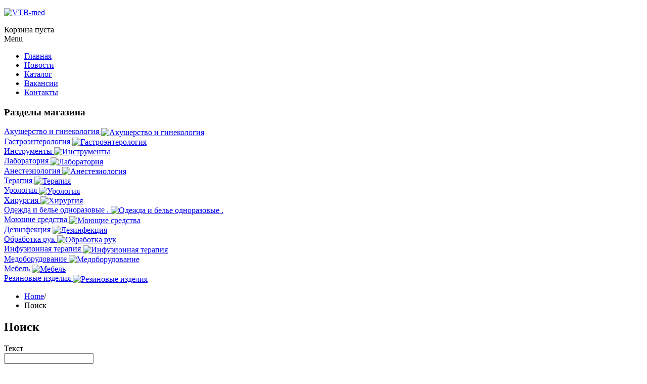

--- FILE ---
content_type: text/html; charset=utf-8
request_url: http://vtb-med.ru/index.php/component/jshopping/search?Itemid=480
body_size: 28156
content:
	
<!DOCTYPE html>
<html xmlns="http://www.w3.org/1999/xhtml" xml:lang="ru-ru" lang="ru-ru" dir="ltr">
<head>
<script type="text/javascript" src="http://ajax.googleapis.com/ajax/libs/jquery/1.3.2/jquery.min.js"></script>
    <meta name="viewport" content="width=device-width, initial-scale=1.0">
	
      <base href="http://vtb-med.ru/index.php/component/jshopping/search" />
  <meta http-equiv="content-type" content="text/html; charset=utf-8" />
  <meta name="generator" content="Joomla! - Open Source Content Management" />
  <title>VTB-med - Поиск</title>
  <link href="/templates/it_theshop2/favicon.ico" rel="shortcut icon" type="image/vnd.microsoft.icon" />
  <link rel="stylesheet" href="http://vtb-med.ru/components/com_jshopping/css/default.css" type="text/css" />
  <link rel="stylesheet" href="/media/system/css/calendar-jos.css" type="text/css"  title="Зеленый"  media="all" />
  <link rel="stylesheet" href="/templates/it_theshop2/bootstrap/css/bootstrap.min.css" type="text/css" />
  <link rel="stylesheet" href="/templates/it_theshop2/bootstrap/css/bootstrap-responsive.min.css" type="text/css" />
  <link rel="stylesheet" href="/templates/it_theshop2/css/joomla.css" type="text/css" />
  <link rel="stylesheet" href="/templates/it_theshop2/css/modules.css" type="text/css" />
  <link rel="stylesheet" href="/templates/it_theshop2/css/general.css" type="text/css" />
  <link rel="stylesheet" href="/templates/it_theshop2/css/pages.css" type="text/css" />
  <link rel="stylesheet" href="/templates/it_theshop2/css/joomshopping.css" type="text/css" />
  <link rel="stylesheet" href="/templates/it_theshop2/css/responsive.css" type="text/css" />
  <link rel="stylesheet" href="/templates/it_theshop2/css/joomshopping_responsive.css" type="text/css" />
  <link rel="stylesheet" href="/templates/it_theshop2/html/mod_icemegamenu/css/default_icemegamenu.css" type="text/css" />
  <link rel="stylesheet" href="/templates/it_theshop2/html/mod_icemegamenu/css/default_icemegamenu-reponsive.css" type="text/css" />
  <link rel="stylesheet" href="http://vtb-med.ru/modules/mod_ice_jshopping_cart/assets/style.css" type="text/css" />
  <script src="http://vtb-med.ru/components/com_jshopping/js/jquery/jquery-1.6.2.min.js" type="text/javascript"></script>
  <script src="http://vtb-med.ru/components/com_jshopping/js/jquery/jquery-noconflict.js" type="text/javascript"></script>
  <script src="http://vtb-med.ru/components/com_jshopping/js/jquery/jquery.media.js" type="text/javascript"></script>
  <script src="http://vtb-med.ru/components/com_jshopping/js/functions.js" type="text/javascript"></script>
  <script src="http://vtb-med.ru/components/com_jshopping/js/validateForm.js" type="text/javascript"></script>
  <script src="/media/system/js/calendar.js" type="text/javascript"></script>
  <script src="/media/system/js/calendar-setup.js" type="text/javascript"></script>
  <script src="/media/system/js/mootools-core.js" type="text/javascript"></script>
  <script src="/media/system/js/core.js" type="text/javascript"></script>
  <script src="/media/system/js/mootools-more.js" type="text/javascript"></script>
  <script src="/templates/it_theshop2/js/jquery.min.js" type="text/javascript"></script>
  <script src="/templates/it_theshop2/bootstrap/js/bootstrap.min.js" type="text/javascript"></script>
  <script src="/templates/it_theshop2/js/equal-columns.js" type="text/javascript"></script>
  <script type="text/javascript">
Calendar._DN = new Array ("Воскресенье", "Понедельник", "Вторник", "Среда", "Четверг", "Пятница", "Суббота", "Воскресенье"); Calendar._SDN = new Array ("Вс", "Пн", "Вт", "Ср", "Чт", "Пт", "Сб", "Вс"); Calendar._FD = 0; Calendar._MN = new Array ("Январь", "Февраль", "Март", "Апрель", "Май", "Июнь", "Июль", "Август", "Сентябрь", "Октябрь", "Ноябрь", "Декабрь"); Calendar._SMN = new Array ("Янв", "Фев", "Март", "Апр", "Май", "Июнь", "Июль", "Авг", "Сен", "Окт", "Нояб", "Дек"); Calendar._TT = {};Calendar._TT["INFO"] = "О календаре"; Calendar._TT["ABOUT"] =
 "DHTML Date/Time Selector\n" +
 "(c) dynarch.com 2002-2005 / Author: Mihai Bazon\n" +
"For latest version visit: http://www.dynarch.com/projects/calendar/\n" +
"Distributed under GNU LGPL.  See http://gnu.org/licenses/lgpl.html for details." +
"\n\n" +
"Выбор даты:\n" +
"- Чтобы выбрать год, используйте кнопками < и > \n" +
"- Чтобы выбрать месяц воспользуйтесь кнопками < и > \n" +
"- Удерживайте кнопку мыши на любой из кнопок, расположенных выше, для быстрого выбора.";
Calendar._TT["ABOUT_TIME"] = "\n\n" +
"Time selection:\n" +
"- Click on any of the time parts to increase it\n" +
"- or Shift-click to decrease it\n" +
"- or click and drag for faster selection.";

		Calendar._TT["PREV_YEAR"] = "Нажмите, что бы перейти на предыдущий год. Нажмите и удерживайте для показа списка лет."; Calendar._TT["PREV_MONTH"] = "Нажмите, что бы перейти на предыдущий месяц. Нажмите и удерживайте для показа списка месяцев."; Calendar._TT["GO_TODAY"] = "Текущая дата"; Calendar._TT["NEXT_MONTH"] = "Нажмите, что бы перейти на следующий месяц. Нажмите и удерживайте для показа списка месяцев."; Calendar._TT["NEXT_YEAR"] = "Нажмите, что бы перейти на следующий год. Нажмите и удерживайте для показа списка лет."; Calendar._TT["SEL_DATE"] = "Выбор даты."; Calendar._TT["DRAG_TO_MOVE"] = "Потяните, чтобы переместить"; Calendar._TT["PART_TODAY"] = "Сегодня"; Calendar._TT["DAY_FIRST"] = "Показывать первые %s"; Calendar._TT["WEEKEND"] = "0,6"; Calendar._TT["CLOSE"] = "Закрыть"; Calendar._TT["TODAY"] = "Сегодня"; Calendar._TT["TIME_PART"] = "Shift + клик или перетаскивание мышкой позволит изменить значение."; Calendar._TT["DEF_DATE_FORMAT"] = "%Y-%m-%d"; Calendar._TT["TT_DATE_FORMAT"] = "%a, %b %e"; Calendar._TT["WK"] = "нед."; Calendar._TT["TIME"] = "Время:";window.addEvent('domready', function() {
			$$('.hasTip').each(function(el) {
				var title = el.get('title');
				if (title) {
					var parts = title.split('::', 2);
					el.store('tip:title', parts[0]);
					el.store('tip:text', parts[1]);
				}
			});
			var JTooltips = new Tips($$('.hasTip'), { maxTitleChars: 50, fixed: false});
		});window.addEvent('domready', function() {Calendar.setup({
				// Id of the input field
				inputField: "date_from",
				// Format of the input field
				ifFormat: "%Y-%m-%d",
				// Trigger for the calendar (button ID)
				button: "date_from_img",
				// Alignment (defaults to "Bl")
				align: "Tl",
				singleClick: true,
				firstDay: 1
				});});window.addEvent('domready', function() {Calendar.setup({
				// Id of the input field
				inputField: "date_to",
				// Format of the input field
				ifFormat: "%Y-%m-%d",
				// Trigger for the calendar (button ID)
				button: "date_to_img",
				// Alignment (defaults to "Bl")
				align: "Tl",
				singleClick: true,
				firstDay: 1
				});});
  </script>


		<style type="text/css" media="screen">





/* IE10-only styles go here */  
.ie10 ul#ice-switcher {
	padding-right:20px;}  
	.ie10 ul#ice-switcher:hover {
		padding-right:35px}


/* Custom CSS code throught paramters */
</style>

<!-- Template Styles  -->
<link id="stylesheet" rel="stylesheet" type="text/css" href="/templates/it_theshop2/css/styles/style1.css" />

<!-- Google Fonts -->
<link href='http://fonts.googleapis.com/css?family=Droid+Serif' rel='stylesheet' type='text/css'>


<!-- Template Styles -->
<link id="stylesheet" rel="stylesheet" type="text/css" href="/templates/it_theshop2/css/styles/style1_responsive.css" />



<!--[if lte IE 8]>
<link rel="stylesheet" type="text/css" href="/templates/it_theshop2/css/ie8.css" />
<![endif]-->

<!--[if lt IE 9]>
    <script src="/media/jui/js/html5.js"></script>
<![endif]-->


<!--[if !IE]><!--><script>  
if(Function('/*@cc_on return document.documentMode===10@*/')()){
    document.documentElement.className+=' ie10';
}
</script><!--<![endif]-->  


</head>

<body class="">




<!-- header -->
<header id="header">

	<div id="topbar">
        
		<div class="container">
            
            <div id="logo">	
            <p><a href="/"><img src="http://vtb-med.ru/images/sampledata/icetheme/logo.png" alt="VTB-med" /></a></p>	
            </div>
            
			            
            
            
<div id="ice_cart">

    <div class="lof_jshop_top">
        			Корзина пуста                        
			    
    </div>
    
		    <div class="icecart_dropdown" style="display:none;">
        <div class="icecart_bottom">
    <p class="icecart_bottom_total">
    <strong>SUMMARY:</strong><br />
    0 Товар  - 0.00 Руб    </p>
    
    <a class="button" href = "/index.php/component/jshopping/cart/view?Itemid=480">Посмотреть</a>
    </div>
</div>
   
	<script language="javascript">
		jQuery(document).ready(function(){
						jQuery('.lof_jshop_top .showmore').click(function(){
				if(jQuery(this).hasClass('showmore')){
					jQuery('.icecart_dropdown').slideDown("slow");
					jQuery(this).text('0 Товар');
					$(this).removeClass('showmore').addClass('showless');
				}else{
					jQuery('.icecart_dropdown').slideUp();
					jQuery(this).text('0 Товар');
					$(this).removeClass('showless').addClass('showmore');
				}
			});
			jQuery('.icecart_bottom .lofclose').click(function(){
				jQuery('.icecart_dropdown').slideUp();
				jQuery('.lof_jshop_top .showless').text('0 Товар');
				jQuery('.lof_jshop_top .showless').removeClass('showless').addClass('showmore');
			});
						jQuery('#main').find('.jshop table.cart').addClass("cart-full");
			
		});	
	</script>
</div>

          
            <div class="icemegamenu"><div class="ice-megamenu-toggle"><a data-toggle="collapse" data-target=".nav-collapse">Menu</a></div><div class="nav-collapse icemegamenu collapse"><ul id="icemegamenu" class="meganizr mzr-slide mzr-responsive"><li id="iceMenu_477" class="iceMenuLiLevel_1"><a href="http://vtb-med.ru/" class=" iceMenuTitle"><span class="icemega_title icemega_nosubtitle">Главная</span></a></li><li id="iceMenu_478" class="iceMenuLiLevel_1"><a href="/index.php/novosti" class=" iceMenuTitle"><span class="icemega_title icemega_nosubtitle">Новости</span></a></li><li id="iceMenu_480" class="iceMenuLiLevel_1 active"><a href="/index.php?Itemid=480" class="icemega_active iceMenuTitle"><span class="icemega_title icemega_nosubtitle">Каталог</span></a></li><li id="iceMenu_482" class="iceMenuLiLevel_1"><a href="/index.php/vakansii" class=" iceMenuTitle"><span class="icemega_title icemega_nosubtitle">Вакансии</span></a></li><li id="iceMenu_481" class="iceMenuLiLevel_1"><a href="/index.php/kontakty" class=" iceMenuTitle"><span class="icemega_title icemega_nosubtitle">Контакты</span></a></li></ul></div></div><script type="text/javascript">
	jQuery(document).ready(function(){
		var browser_width1 = jQuery(window).width();
		jQuery("#icemegamenu").find(".icesubMenu").each(function(index){
			var offset1 = jQuery(this).offset();
			var xwidth1 = offset1.left + jQuery(this).width();
			if(xwidth1 >= browser_width1){
				jQuery(this).addClass("ice_righttoleft");
			}
		});
		
	})
	jQuery(window).resize(function() {
		var browser_width = jQuery(window).width();
		jQuery("#icemegamenu").find(".icesubMenu").removeClass("ice_righttoleft");
		jQuery("#icemegamenu").find(".icesubMenu").each(function(index){
			var offset = jQuery(this).offset();
			var xwidth = offset.left + jQuery(this).width();
			
			if(xwidth >= browser_width){
				jQuery(this).addClass("ice_righttoleft");
			}
		});
	});
</script>
            
        </div>
    
    </div>

	
	
    </div>
    
</header><!-- /header -->   


<!-- promo --> 
<!-- /promo --> 


<!-- content -->
<section id="content">
	
    <div class="container">
    
		  
        
		<!-- columns -->
		<div id="columns" class="clearfix">
        
			      
            <!-- sidebar -->
            <aside id="sidebar">
            
            <div class="inside">
                <div class="sidebar_module sidebar_module_ "><h3 class="sidebar_module_heading">Разделы магазина</h3><div class="sidebar_module_content">      <div class = "jshop_menu_level_0">
            <a href = "/index.php/component/jshopping/category/view/1?Itemid=480">Акушерство и гинекология                                    <img align = "absmiddle" src = "http://vtb-med.ru/components/com_jshopping/files/img_categories/anemiya_3.jpg" alt = "Акушерство и гинекология" />
                            </a>
      </div>
        <div class = "jshop_menu_level_0">
            <a href = "/index.php/component/jshopping/category/view/2?Itemid=480">Гастроэнтерология                                    <img align = "absmiddle" src = "http://vtb-med.ru/components/com_jshopping/files/img_categories/gastro.png" alt = "Гастроэнтерология" />
                            </a>
      </div>
        <div class = "jshop_menu_level_0">
            <a href = "/index.php/component/jshopping/category/view/7?Itemid=480">Инструменты                                    <img align = "absmiddle" src = "http://vtb-med.ru/components/com_jshopping/files/img_categories/instr.png" alt = "Инструменты" />
                            </a>
      </div>
        <div class = "jshop_menu_level_0">
            <a href = "/index.php/component/jshopping/category/view/8?Itemid=480">Лаборатория                                    <img align = "absmiddle" src = "http://vtb-med.ru/components/com_jshopping/files/img_categories/laboratori.png" alt = "Лаборатория" />
                            </a>
      </div>
        <div class = "jshop_menu_level_0">
            <a href = "/index.php/component/jshopping/category/view/9?Itemid=480">Анестезиология                                    <img align = "absmiddle" src = "http://vtb-med.ru/components/com_jshopping/files/img_categories/anestezia.png" alt = "Анестезиология" />
                            </a>
      </div>
        <div class = "jshop_menu_level_0">
            <a href = "/index.php/component/jshopping/category/view/10?Itemid=480">Терапия                                    <img align = "absmiddle" src = "http://vtb-med.ru/components/com_jshopping/files/img_categories/terapi.png" alt = "Терапия" />
                            </a>
      </div>
        <div class = "jshop_menu_level_0">
            <a href = "/index.php/component/jshopping/category/view/11?Itemid=480">Урология                                    <img align = "absmiddle" src = "http://vtb-med.ru/components/com_jshopping/files/img_categories/urolog.png" alt = "Урология" />
                            </a>
      </div>
        <div class = "jshop_menu_level_0">
            <a href = "/index.php/component/jshopping/category/view/12?Itemid=480">Хирургия                                    <img align = "absmiddle" src = "http://vtb-med.ru/components/com_jshopping/files/img_categories/hirurgia.png" alt = "Хирургия" />
                            </a>
      </div>
        <div class = "jshop_menu_level_0">
            <a href = "/index.php/component/jshopping/category/view/13?Itemid=480">Одежда и белье одноразовые              .                                    <img align = "absmiddle" src = "http://vtb-med.ru/components/com_jshopping/files/img_categories/med-odegda.png" alt = "Одежда и белье одноразовые              ." />
                            </a>
      </div>
        <div class = "jshop_menu_level_0">
            <a href = "/index.php/component/jshopping/category/view/14?Itemid=480">Моющие средства                                    <img align = "absmiddle" src = "http://vtb-med.ru/components/com_jshopping/files/img_categories/univer.png" alt = "Моющие средства" />
                            </a>
      </div>
        <div class = "jshop_menu_level_0">
            <a href = "/index.php/component/jshopping/category/view/18?Itemid=480">Дезинфекция                                    <img align = "absmiddle" src = "http://vtb-med.ru/components/com_jshopping/files/img_categories/med-sr.png" alt = "Дезинфекция" />
                            </a>
      </div>
        <div class = "jshop_menu_level_0">
            <a href = "/index.php/component/jshopping/category/view/19?Itemid=480">Обработка рук                                    <img align = "absmiddle" src = "http://vtb-med.ru/components/com_jshopping/files/img_categories/ruki.png" alt = "Обработка рук" />
                            </a>
      </div>
        <div class = "jshop_menu_level_0">
            <a href = "/index.php/component/jshopping/category/view/20?Itemid=480">Инфузионная терапия                                    <img align = "absmiddle" src = "http://vtb-med.ru/components/com_jshopping/files/img_categories/infuzi.png" alt = "Инфузионная терапия" />
                            </a>
      </div>
        <div class = "jshop_menu_level_0">
            <a href = "/index.php/component/jshopping/category/view/21?Itemid=480">Медоборудование                                    <img align = "absmiddle" src = "http://vtb-med.ru/components/com_jshopping/files/img_categories/hirurg-oborud.png" alt = "Медоборудование" />
                            </a>
      </div>
        <div class = "jshop_menu_level_0">
            <a href = "/index.php/component/jshopping/category/view/22?Itemid=480">Мебель                                    <img align = "absmiddle" src = "http://vtb-med.ru/components/com_jshopping/files/img_categories/meb.png" alt = "Мебель" />
                            </a>
      </div>
        <div class = "jshop_menu_level_0">
            <a href = "/index.php/component/jshopping/category/view/39?Itemid=480">Резиновые изделия                                    <img align = "absmiddle" src = "http://vtb-med.ru/components/com_jshopping/files/img_categories/rez_izd.jpeg" alt = "Резиновые изделия" />
                            </a>
      </div>
  </div></div>
			</div>
            
            </aside>
            <!-- sidebar -->
                      
            <div id="content_inner">
            
				                <div id="breadcrumbs" class="clearfix">
                    
<ul class="breadcrumb">
	<li><a href="/" class="pathway">Home</a><span class="divider">/</span></li><li><span>Поиск</span></li></ul>

                </div>
                            
                
                <div id="middlecol">
                
                    <div class="inside">
                        
                        
<div id="system-message-container">
</div>
                        <script type="text/javascript">var liveurl = 'http://vtb-med.ru/';</script>
<div class="jshop">
    <h1>Поиск</h1>
    
    <form class="form-horizontal" action="/index.php/component/jshopping/search/result?Itemid=480" name="form_ad_search" method="post" onsubmit="return validateFormAdvancedSearch('form_ad_search')">
    <input type="hidden" name="setsearchdata" value="1">
   
            
      <div class="control-group">
        <label class="control-label" for="Текст">Текст </label>
        <div class="controls">
           <input type = "text" name = "search" id = "search" value = "" class = "inputbox" />
        </div>
      </div>
  	   
       
           <div class="control-group">
           <label class="control-label" for="Поиск">Поиск </label>
         
          <div class="controls">
         
           <label class="radio">
           <input type="radio" name="search_type" id="search_type_any" value="any" checked="checked">Любое из слов 
           </label>
           <label class="radio">
           <input type="radio" name="search_type" id="search_type_all" value="any" checked="checked">Все слова 
           </label>
           <label class="radio">
           <input type="radio" name="search_type" id="search_type_exact" value="any" checked="checked">Точное совпадение       	   </label>  
           </div>     
          </div>
          
	      <div class="control-group">
       	   <label class="control-label" for="Категории">Категории </label>
        <div class="controls">
           <select id="category_id" name="category_id" class = "inputbox" size = "1" onchange='updateSearchCharacteristic("/index.php/component/jshopping/search/get_html_characteristics?ajax=1&Itemid=480",this.value);'>
	<option value="0">Все категории</option>
	<option value="1">Акушерство и гинекология</option>
	<option value="2">Гастроэнтерология</option>
	<option value="7">Инструменты</option>
	<option value="8">Лаборатория</option>
	<option value="9">Анестезиология</option>
	<option value="10">Терапия</option>
	<option value="11">Урология</option>
	<option value="12">Хирургия</option>
	<option value="32">-- Шовные материалы</option>
	<option value="33">-- Перевязочные средства</option>
	<option value="34">-- Инд. стерильные м/повязки</option>
	<option value="35">-- Инд. стер. м/повязки д/фиксации</option>
	<option value="36">-- Рулонные м/повязки</option>
	<option value="37">-- Лейкопластыри</option>
	<option value="38">-- Полимерные расх. материалы</option>
	<option value="13">Одежда и белье одноразовые              .</option>
	<option value="14">Моющие средства</option>
	<option value="15">-- Щелочные</option>
	<option value="16">-- Кислотные</option>
	<option value="17">-- Очистители</option>
	<option value="18">Дезинфекция</option>
	<option value="23">-- Экстренная дезинфекция</option>
	<option value="24">-- Универсальные дезсредства</option>
	<option value="25">-- Дезинф. в промышленности</option>
	<option value="19">Обработка рук</option>
	<option value="20">Инфузионная терапия</option>
	<option value="21">Медоборудование</option>
	<option value="26">-- Наркозно-дыхательная</option>
	<option value="27">-- Реанимационное оборудование</option>
	<option value="28">-- Диагностическое оборудование</option>
	<option value="29">-- Хирургическое оборудование</option>
	<option value="30">-- Акушерство и гинекология</option>
	<option value="31">-- Общебольничное</option>
	<option value="22">Мебель</option>
	<option value="39">Резиновые изделия</option>
</select>
<br/>
           <label class="checkbox">
           <input type = "checkbox" name = "include_subcat" id = "include_subcat" value = "1" />
           <label class="include_subcat-label" for="и подкатегории">и подкатегории</label>
           </label>
        </div>
        </div>
        
          
         <div class="control-group">
        <label class="control-label" for="Производитель">Производитель </label>
        <div class="controls">
            <select id="manufacturer_id" name="manufacturer_id" class = "inputbox" size = "1">
	<option value="0">Все производители</option>
	<option value="1">New York factory</option>
	<option value="2">Gvadelupa factory</option>
</select>
        </div>
      </div>
        
      
            
       <div class="control-group">
        <label class="control-label" for="Дата от">Дата от </label>
        <div class="controls">
            <input type="text" title="" name="date_from" id="date_from" value="" class="inputbox" size="25" maxlength="19" /><img src="/media/system/images/calendar.png" alt="Календарь" class="calendar" id="date_from_img" />        </div>
      </div>
         
         
          <div class="control-group">
        <label class="control-label" for="Дата до">Дата до </label>
        <div class="controls">
            <input type="text" title="" name="date_to" id="date_to" value="" class="inputbox" size="25" maxlength="19" /><img src="/media/system/images/calendar.png" alt="Календарь" class="calendar" id="date_to_img" />        </div>
      </div>
        <td colspan="2" id="list_characteristics">    <div class="filter_characteristic">
                    <div class="characteristic_name">Размерность (шт. в уп./кор.)</div>
                    <div class="characteristic_val"><input type="text" name="extra_fields[1]" class="inputbox" /></div>
                            <div class="characteristic_name">Минимальный заказ</div>
                    <div class="characteristic_val"><input type="text" name="extra_fields[2]" class="inputbox" /></div>
                            <div class="characteristic_name">Наличие на складе</div>
                    <div class="characteristic_val"><input type="text" name="extra_fields[3]" class="inputbox" /></div>
                </div>
</td>
      
            
   <div style="padding:6px;">
   <div class="control-group"> 
   <div class="controls">
        <input type = "submit" class="button" value = "Поиск" /> 
   </div>    
   </div>
   </div>
    </form>
</div>

                    </div>
                 
                </div>
            
            </div>

        </div><!-- /columns -->
        
        
    </div>
    
</section><!-- /content -->

	

	

<!-- footer -->
<footer id="footer">
    
	<div class="container">
    
		 
        
         <!-- copyright -->    
        <div id="copyright_area" class="clearfix">
        
           	            
                <p id="copyright">&copy; 2026 VTB-med </p>
                             <div id="copyrightmenu">
                
<ul class="menu">
<li class="item-224"><a href="/index.php/novosti" >Новости</a></li><li class="item-396"><a href="/index.php/novosti" >Каталог</a></li><li class="item-226"><a href="/index.php/kontakty" >Контакты</a></li></ul>

            </div>
             
            
            

        
        </div><!-- copyright --> 
    
             
	</div>
       
    
</footer><!-- footer -->  





	<script type="text/javascript">
    // Can also be used with $(document).ready()
    $(window).load(function() {
        $('.icetestimonials').flexslider({
		selector: ".slides > div",
        animation: "slide",
        slideshow: false,
        animationLoop: true,
        directionNav: true,  
        controlNav: true, 
        direction: "horizontal",
		randomize: false
    });
    });
    </script>


<script type="text/javascript">
/* Start Equal Columns Function */
var myLeftColumn = document.getElementById("sidebar"); /* Column Name*/
var myRightColumn = document.getElementById("content_inner"); /* Column Name*/
</script>   


</body>
</html>
